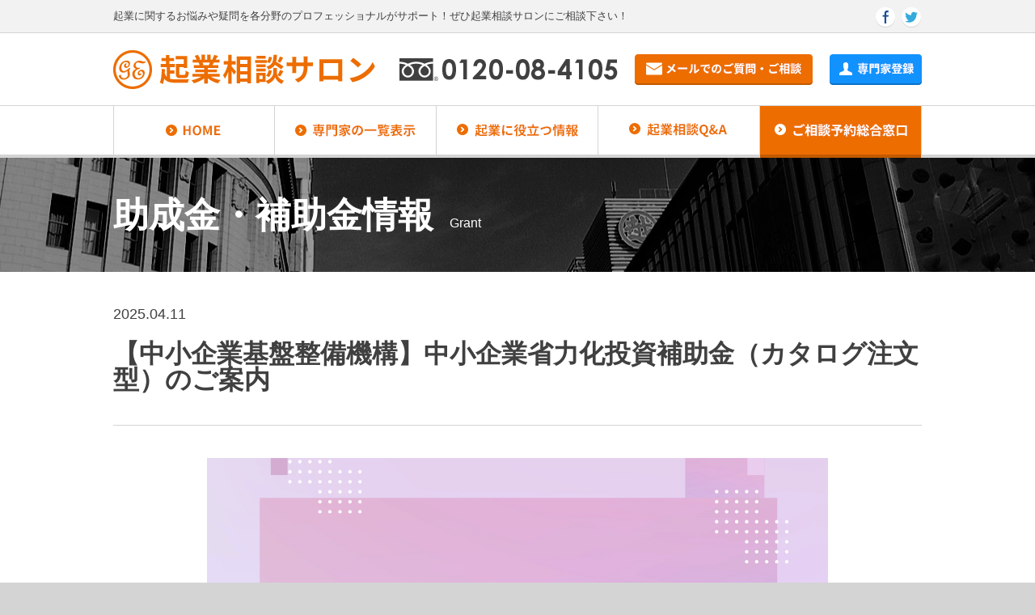

--- FILE ---
content_type: text/html; charset=UTF-8
request_url: https://kigyo.us/information/grant/?o_param=60&p_param=20&cid=10
body_size: 3506
content:
<!DOCTYPE html>
<html lang="ja">
<head>
  
  
  <!-- Google Tag Manager -->
  <script>(function(w,d,s,l,i){w[l]=w[l]||[];w[l].push({'gtm.start':
  new Date().getTime(),event:'gtm.js'});var f=d.getElementsByTagName(s)[0],
  j=d.createElement(s),dl=l!='dataLayer'?'&l='+l:'';j.async=true;j.src=
  'https://www.googletagmanager.com/gtm.js?id='+i+dl;f.parentNode.insertBefore(j,f);
  })(window,document,'script','dataLayer','GTM-5DNP3BF');</script>
  <!-- End Google Tag Manager -->
  
  
  <!-- Global site tag (gtag.js) - Google Analytics -->
  <script async src="https://www.googletagmanager.com/gtag/js?id=UA-59448509-1"></script>
  <script>
    window.dataLayer = window.dataLayer || [];
    function gtag(){dataLayer.push(arguments);}
    gtag('js', new Date());
    
    gtag('config', 'UA-59448509-1');
  </script>
  
  
  <meta charset="UTF-8">
  <meta http-equiv="X-UA-Compatible" content="IE=edge">
  <meta name="robots" content="index, follow" />
  <meta name="author" content="Ginza Second Life Corporation." />
  <meta name="format-detection" content="telephone=no" />
  <meta name="viewport" content="width=1100, maximum-scale=1">
  <link href="https://kigyo.us/web/wp-content/themes/ksst/css/html5-doctor-reset-stylesheet.min.css" rel="stylesheet">
  <link href="https://kigyo.us/web/wp-content/themes/ksst/css/main.css?v=20180803" rel="stylesheet">
  <link href="https://kigyo.us/web/wp-content/themes/ksst/js/bxslider/jquery.bxslider.css" rel="stylesheet" />
  <link href="//netdna.bootstrapcdn.com/font-awesome/4.2.0/css/font-awesome.min.css" rel="stylesheet">
  <link href="https://kigyo.us/web/wp-content/themes/ksst/favicon.ico" rel="shortcut icon" />
  <title>助成金・補助金情報 | 起業相談サロン</title>
  <meta name='robots' content='max-image-preview:large' />
<link rel='stylesheet' id='classic-theme-styles-css' href='https://kigyo.us/web/wp-includes/css/classic-themes.min.css?ver=1' type='text/css' media='all' />
<link rel='stylesheet' id='wp-pagenavi-css' href='https://kigyo.us/web/wp-content/plugins/wp-pagenavi/pagenavi-css.css?ver=2.70' type='text/css' media='all' />
<script type='text/javascript' src='//ajax.googleapis.com/ajax/libs/jquery/1.11.2/jquery.min.js?ver=1.11.1' id='jquery-js'></script>
  <script src="https://kigyo.us/web/wp-content/themes/ksst/js/bxslider/jquery.bxslider.min.js"></script>
  <script src="https://kigyo.us/web/wp-content/themes/ksst/js/interface.js"></script>
  <script src="https://kigyo.us/web/wp-content/themes/ksst/js/pagescroll.js"></script>
    <link rel="canonical" href="https://ginzasecondlife.co.jp/business/grant/grant-list" /></head>
<body id="grant">

  <div class="htop-background">
    <div class="container cf">
      <div class="htop-comment"><p>起業に関するお悩みや疑問を各分野のプロフェッショナルがサポート！ぜひ起業相談サロンにご相談下さい！</p></div>
      <div class="htop-sns">
        <p>
          <a href="https://ja-jp.facebook.com/gsl.jp" target="_blank"><img src="https://kigyo.us/web/wp-content/themes/ksst/img/facebook.png"/></a>
          <a href="https://twitter.com/ginzaentre" target="_blank"><img src="https://kigyo.us/web/wp-content/themes/ksst/img/twitter.png"/></a>
          <!-- <a href="https://plus.google.com/112997208300418931578"  target="_blank"><img src="https://kigyo.us/web/wp-content/themes/ksst/img/gplus.png"/></a> -->
        </p>
      </div><!-- /htop-sns -->
    </div><!-- /container -->
  </div><!-- /htop-background -->

  <div class="header-links cf">
    <h1 class="h-logo"><a href="https://kigyo.us"><img src="https://kigyo.us/web/wp-content/themes/ksst/img/lbl_title.png" alt="起業相談サロン" /></a></h1>
    <div class="h-right">
      <h2 class="h-telno"><img src="https://kigyo.us/web/wp-content/themes/ksst/img/lbl_freetel.png" alt="フリーダイヤル：0120-08-4105" /></h2>
      <h2 class="h-mail"><a href="https://kigyo.us/contact"><img src="https://kigyo.us/web/wp-content/themes/ksst/img/btn_mail.png" /></a></h2>
      <h2 class="h-pro-register"><a href="https://kigyo.us/register"><img src="https://kigyo.us/web/wp-content/themes/ksst/img/btn_pro_register.png" /></a></h2>
    </div><!-- /h-right -->
  </div><!-- /header-links -->

  <div class="h-navi-wrap">
    <ul class="h-navi">
      <li class="h-navi-home"><a href="https://kigyo.us"><span>HOME</span></a></li>
      <li class="h-navi-pro"><a href="https://kigyo.us/professional"><span>専門家の一覧表示</span></a></li>
      <li class="h-navi-info"><a href="https://kigyo.us/information"><span>起業に役立つ情報</span></a></li>
      <li class="h-navi-qanda"><a href="https://kigyo.us/qanda"><span>起業相談Ｑ＆Ａ</span></a></li>
      <li class="h-navi-reserve"><a href="https://kigyo.us/reserve"><span>ご相談予約</span></a></li>
    </ul><!-- /h-navi -->
  </div><!-- /h-navi-wrap -->

<div class="main-background" style="margin-bottom:0px;">
  <div class="container cf">
            
                                
    <h2 class="page-header">助成金・補助金情報<span>Grant</span></h2>                            
                    
                
      </div>
</div><!-- main-background -->

<div class="container cf">
  <div class="main">
  
    

            <div class="inner cf">
        <p class="ext-list-single-date">2025.04.11</p>
        <h2 class="single-event-title">【中小企業基盤整備機構】中小企業省力化投資補助金（カタログ注文型）のご案内</h2>
                  <img src="https://entre-salon.com/wordpress/wp-content/uploads/2025/04/87e52bc2c1efa74985e24c5bc095e14b.png" alt="" style="display:block; max-width:100%; margin-left:auto; margin-right:auto; margin-bottom:40px;">
                <div class="ext-list-single-content">
          <p>中小企業等の「売上拡大」や「生産性向上」を後押しするため人手不足に悩む中小企業等に対して、IoT、ロボット等の人手不足解消に効果がある汎用製品を導入するための事業費等の経費の一部を補助しています。</p>
<p>&nbsp;</p>
<p>補助対象者：人手不足の状態にある中小企業等</p>
<p>補助率等：カタログに掲載された製品が補助対象。補助上限額は従業員数により変動。</p>
<p>カタログ注文型については<a href="https://shoryokuka.smrj.go.jp/catalog/about/" target="_blank" rel="noopener noreferrer">こちら</a></p>
<p>詳細は<a href="https://shoryokuka.smrj.go.jp/catalog/" target="_blank" rel="noopener noreferrer">こちら</a></p>        </div>
      </div><!-- inner -->
      <div class="cf single-links-wrap"><p class="pre-link"><a href="https://kigyo.us/information/grant/?o_param=60&p_param=20&cid=9"><i class="fa fa-angle-double-left"></i> 新しい記事へ</a></p><p class="nxt-link"><a href="https://kigyo.us/information/grant/?o_param=60&p_param=20&cid=11">古い記事へ <i class="fa fa-angle-double-right"></i></a></p></div>      <div class="cf" style="margin-bottom:0px;">
        <p class="common-left-btn common-btn-gray"><a href="https://kigyo.us/information/grant/"><i class="fa fa-list"></i> 助成金・補助金情報の一覧へ</a></p>
        <p class="common-right-btn"><a href="https://kigyo.us/contact/"><i class="fa fa-envelope"></i> 助成金・補助金に関するお問合せ</a></p>
      </div>


      
  </div><!-- /main -->
</div><!-- /container -->

<div class="container-footer-wrap">
  <div class="container cf">
  
    <div class="footer-logo">
      <p><a href="https://gyosei.tv/" target="_blank"><img src="https://kigyo.us/web/wp-content/themes/ksst/img/footer_logo.png" alt="銀座総合行政書士事務所" /></a></p>
      <div class="footer-text">
        <p>〒104-0061<br />東京都中央区銀座7丁目13番5号 NREG銀座ビル1階<br />TEL.03-3545-1765</p>
      </div><!-- footer-text -->
    </div><!-- footer-logo -->
    
    <ul class="footer-list-ul">
      <li class="footer-icon"><a href="https://kigyo.us">HOME</a></li>
      <li class="footer-icon"><a href="https://kigyo.us/professional"><span class=""></span>専門家の一覧表示</a></li>
      <li class="footer-icon"><a href="https://kigyo.us/information"><span class=""></span>起業に役立つ情報</a></li>
      <li class="footer-icon"><a href="https://kigyo.us/qanda"><span class=""></span>起業相談Ｑ＆Ａ</a></li>
    </ul>
    <ul class="footer-list-ul" style="margin-top: 2px;">
      <li class="footer-icon"><a href="https://kigyo.us/about">会社概要</a></li>
      <li class="footer-icon"><a href="https://kigyo.us/pre-entre"><span class=""></span>プレアントレ会員</a></li>
      <li class="footer-icon"><a href="https://kigyo.us/sl-entre-consul"><span class=""></span>起業個別相談</a></li>
      <li class="footer-icon"><a href="https://kigyo.us/business-support"><span class=""></span>起業・経営サポート</a></li>
    </ul>
    <ul class="footer-list-ul" style="margin-top: 2px;">
      <li class="footer-icon"><a href="https://kigyo.us/information/grant">助成金・補助金情報</a></li>
      <li class="footer-icon"><a href="https://kigyo.us/information/support"><span class=""></span>行政の中小企業支援策</a></li>
      <li class="footer-icon"><a href="https://kigyo.us/information/event"><span class=""></span>セミナー・交流会で学ぶ</a></li>
    </ul>
     <ul class="footer-list-ul" style="margin-top: 2px;">
      <li class="footer-icon"><a href="https://kigyo.us/information/sankei">産経新聞連載コラム</a></li>
      <li class="footer-icon"><a href="https://kigyo.us/information/fuji"><span class=""></span>夕刊フジ月曜連載コラム</a></li>
      <li class="footer-icon"><a href="https://kigyo.us/information/fuji-fri"><span class=""></span>夕刊フジ金曜連載コラム</a></li>
    </ul>
     <ul class="footer-list-ul" style="margin-top: 2px;">
      <li class="footer-icon"><a href="https://kigyo.us/information/news"><span class=""></span>ニュース・トピックス</a></li>
      <li class="footer-icon"><a href="https://kigyo.us/publicity">メディア掲載</a></li>
      <li class="footer-icon"><a href="https://kigyo.us/activity"><span class=""></span>講演歴</a></li>
      <li class="footer-icon"><a href="https://kigyo.us/aword"><span class=""></span>受賞歴</a></li>
      <li class="footer-icon"><a href="https://kigyo.us/movie"><span class=""></span>動画紹介</a></li>
    </ul>
    <ul class="footer-list-ul" style="margin-top: 2px;">
      <li class="footer-icon"><a href="https://kigyo.us/mailmagazine"><span class=""></span>無料メールマガジン</a></li>
      <li class="footer-icon"><a href="https://kigyo.us/reserve"><span class=""></span>ご相談予約総合窓口</a></li>
      <li class="footer-icon"><a href="https://kigyo.us/register"><span class=""></span>専門家登録</a></li>
    </ul>
    <br style="clear:both;" />
    <ul class="footer-list-ul" style="margin-top: 2px; margin-bottom:20px;">
      <li class="footer-icon"><a href="https://kigyo.us/contact"><span class=""></span>お問合せ</a></li>
      <li class="footer-icon"><a href="https://kigyo.us/privacy"><span class=""></span>プライバシーポリシー</a></li>
    </ul>    
  </div><!-- /container -->
</div><!-- /container-footer-wrap -->

<div class="container-copyright-wrap">
  <div class="container cf">
    <p class="copyright">Copyright &copy; Ginza Second Life Corporation. All Rights Reserved.</p>
  </div><!-- /container -->
</div><!-- /container-copyright-wrap -->




</body>
</html>


--- FILE ---
content_type: text/css
request_url: https://kigyo.us/web/wp-content/themes/ksst/css/main.css?v=20180803
body_size: 5126
content:
@charset "utf-8";

html{
  background: #d4d4d4;
}

body {
  font-family: "Century Gothic", Futura, Arial, "メイリオ", Meiryo, "ＭＳ Ｐゴシック", sans-serif;
  /* font: 100%/1.4 "ヒラギノ角ゴ Pro W3", "Hiragino Kaku Gothic Pro", "メイリオ", Meiryo, Osaka, "ＭＳ Ｐゴシック", "MS P Gothic", sans-serif; */
  background-color: #fff; 
  margin: 0;
  padding: 0;
  color: #404040;
  font-size: 18px;
  line-height: 1.4;
}

img {
  vertical-align:bottom
}

p{
  margin-bottom:20px;
}

header, section, footer, aside, article, figure {
  display: block;
}

.main{
  margin-top: 40px;
}

.main h1,
.main h2,
.main h3,
.main h4,
.main h5,
.main p{
  margin-bottom:20px;
}

.main h2{
  color: #404040;
  font-size: 32px;
  line-height: 32px;
  margin-bottom:40px;
}
.main h3{
  font-size: 24px;
}

input{
  color:#404040;
}

.aligncenter {
  display: block;
  margin: 0 auto;
}
.alignright { float: right; }
.alignleft { float: left; }

/* Header
--------------------------------------------*/
a {
  text-decoration:none;
  color: #ed6d00;
}
a:hover {
  filter:alpha(opacity=80);
  -moz-opacity: 0.8;
  opacity: 0.8;
  text-decoration:none;
}

.h-navi-wrap{
  width:100%;
  height:65px;
  background: url(../img/gnavi_bg.png);
}
.h-navi{
  width:1000px;
  height:65px;
  background: url(../img/gnavi.png);
  margin-left: auto;
  margin-right: auto;
  list-style-type: none;
}
.h-navi li{
  float: left;
  width:200px;
  height:65px;
}
.h-navi li a{
  display:block;
  width:200px;
  height:65px;
}
.h-navi li a span{
  display: none;
}

.h-navi li.h-navi-home a:hover{
  background: url(../img/gnavi.png) 0px -65px;
  filter:alpha(opacity=100);
  -moz-opacity: 1.0;
  opacity: 1.0;
  text-decoration:none;
}
.h-navi li.h-navi-pro a:hover{
  background: url(../img/gnavi.png) -200px -65px;
  filter:alpha(opacity=100);
  -moz-opacity: 1.0;
  opacity: 1.0;
  text-decoration:none;
}
.h-navi li.h-navi-info a:hover{
  background: url(../img/gnavi.png) -400px -65px;
   filter:alpha(opacity=100);
  -moz-opacity: 1.0;
  opacity: 1.0;
  text-decoration:none;
}
.h-navi li.h-navi-qanda a:hover{
  background: url(../img/gnavi.png) -600px -65px;
  filter:alpha(opacity=100);
  -moz-opacity: 1.0;
  opacity: 1.0;
  text-decoration:none;
}
.h-navi li.h-navi-reserve a:hover{
  background: url(../img/gnavi.png) -800px -65px;
  filter:alpha(opacity=100);
  -moz-opacity: 1.0;
  opacity: 1.0;
  text-decoration:none;
}

.h-navi li.h-navi-home a.selected{
  background: url(../img/gnavi.png) 0px -130px;
}
.h-navi li.h-navi-pro a.selected{
  background: url(../img/gnavi.png) -200px -130px;
}
.h-navi li.h-navi-info a.selected{
  background: url(../img/gnavi.png) -400px -130px;
}
.h-navi li.h-navi-qanda a.selected{
  background: url(../img/gnavi.png) -600px -130px;
}
.h-navi li.h-navi-reserve a.selected{
  background: url(../img/gnavi.png) -800px -130px;
}


/*
.header-background {
  width: 100%;
  height: auto;
  border-bottom: 3px solid #ed6d00;
}

.line-container {
  width: 100%;
}

.header-container-bottom {
  border-top: 9px solid #D4D4D4;
}

.header-area {
  height: 60px;
  width: 100%;
}

.header-area ul {
  list-style-type: none;
  padding: 0;
  margin: 0;
}

.header-area li {
  height: 60px;
  position: relative;
  float: left;
  text-align: center;
  width: 198px;
  border-left: 1px solid #D4D4D4;
}

.header-area li.selected, .header-area li.selected p a{

}
*/


/* Head TOP @@@ */
.htop-background {
  width: 100%;
  background-color: #f2f2f2;
  line-height: 40px;
  height: 40px;
  border-bottom:1px solid #d4d4d4;
  margin-bottom: 20px;
}

.htop-comment {
  float: left;
  height: 40px;
  color: #404040;
  font-size: 13px;
  line-height: 40px;
}
.htop-comment p{
  margin-bottom:0px;
}
.htop-sns {
  float: right;
  height: 40px;
  line-height: 40px;
}
.htop-sns p{
  margin-bottom:0px;
}
.htop-sns img{
  vertical-align: middle;
}
/* Head TOP @@@ */


.header-links{
  line-height:48px;
  margin-bottom: 20px;
  width: 1000px;
  margin-left: auto;
  margin-right: auto;
}
.header-links img{
  vertical-align: middle;
}

.h-logo {
  float: left;
}

.h-right {
  float: right;
}

.h-telno {
  float: left;
}

.h-mail {
  float: left;
  margin-left: 20px;
}
.h-pro-register{
  float: left;
  margin-left: 20px;
}

.header-area .h-navi {
  margin:0;
}

.header-area .h-navi a{
  height: 40px;
  color: #ed6d00;
  text-decoration:none;
  font-weight: bold;
  padding:0px 10 0 0px;
  display: block;
}

.header-area .h-navi li.h-navi-reservation {
  border-right: 1px solid #D4D4D4;
}

.header-area li p:before {

}

.header-area li p.selected {

}

.header-area li.selected a{

}



/* Main
--------------------------------------------*/
.main-background {
  width: 100%;
  height: auto;
  background: url(../img/mainvisual.jpg) no-repeat center;
  padding-top: 40px;
  margin-bottom: 40px;
}

.container-wrap {
  width: 100%;
}
.container {
  width: 1000px;
  margin: 0px auto;
  clear: both;
}

.pro-comment-area {
  padding-bottom: 40px;
}

.pro-comment-wrap {
  position: relative;
} 

.pro-commnet {
  width: 100%;
  text-align: center;
   border-radius: 8px;
  -webkit-border-radius: 8px;
  -moz-border-radius: 8px;
  background-color: #ed6d00;
  font-size: 22px;
  line-height:80px;
  color:#ffffff;
}

.pro-commnet:after {
  content: '';
  position: absolute;
  border-top: 20px solid #ed6d00;
  border-right: 20px solid transparent;
  border-left: 20px solid transparent;
  bottom: -20px;
  left: 48%;
}

.pro-scroll-area {
  position: relative;
  width: 1100px;
  margin: 0px auto;
  padding-bottom: 40px;
}

.pro-contents {
  width: 320px;
   border-radius: 8px;
}

.pro-contents a {
  text-decoration: none;
  color: #404040;
  /* display:block */
}
.pro-photo-area {
  width:320px;
  height:180px;
  border-top-left-radius: 16px;
  -moz-border-top-left-radius: 16px;
  -webkit-border-top-left-radius: 16px;
  -o-border-top-left-radius: 16px;
  -ms-border-top-left-radius: 16px;
  border-top-right-radius: 16px;
  -moz-border-top-right-radius: 16px;
  -webkit-border-top-right-radius: 16px;
  -o-border-top-right-radius: 16px;
  -ms-border-top-right-radius: 16px;
}

.pro-photo-area img {
  width: 100%;
  height: 100%;
  border-top-left-radius: 16px;
  -moz-border-top-left-radius: 16px;
  -webkit-border-top-left-radius: 16px;
  -o-border-top-left-radius: 16px;
  -ms-border-top-left-radius: 16px;
  border-top-right-radius: 16px;
  -moz-border-top-right-radius: 16px;
  -webkit-border-top-right-radius: 16px;
  -o-border-top-right-radius: 16px;
  -ms-border-top-right-radius: 16px;
  background-color: #fff;
}

.pro-data-wrap {
}

.pro-data-background {
  height: 140px;
  padding-bottom: 20px;
  background-color: rgba(255,255,255,0.6);
  border-bottom-left-radius: 16px;
  -moz-border-bottom-left-radius: 16px;
  -webkit-border-bottom-left-radius: 16px;
  -o-border-bottom-left-radius: 16px;
  -ms-border-bottom-left-radius: 16px;
  border-bottom-right-radius: 16px;
  -moz-border-bottom-right-radius: 16px;
  -webkit-border-bottom-right-radius: 16px;
  -o-border-bottom-right-radius: 16px;
  -ms-border-bottom-right-radius: 16px;
}

.pro-data-area {
  padding-left: 20px;
  width: 280px;
}
.pro-data-area p {
  margin: 0;
  padding-left: 20px;
}

.pro-data-area .pro-job {
  padding-top: 20px;
  font-size: 12px;
  font-weight: bold;
}
.pro-data-area .pro-name {
  font-size: 26px;
  font-weight: bold;
  color: #ed6d00;
}
.pro-data-area .pro-note {
  padding-top: 20px;
  font-size: 16px;
  padding-left: 20px;
}

/* Slider controls
--------------------------------------------*/
.btn-bx-wrap {
  width: 700px;
}

.prev-wrap {
  position: absolute;
  top: 150px;
  padding-left: 4px;
}

.prev-wrap span:hover, .next-wrap span:hover {
  opacity: 0.8;
}


.bx-prev {
  display: block;
  position: absolute;
  width: 30px;
  height: 50px;
  overflow: hidden;
  text-indent: -200px;
  background: url(../img/btn_back.png) no-repeat;
  white-space: nowrap;
}


.next-wrap {
  position: absolute;
  top: 150px;
  padding-left: 1067px;
}

.bx-next {
  display: block;
  position: absolute;
  width: 30px;
  height: 50px;
  overflow: hidden;
  text-indent: -200px;
  background: url(../img/btn_next.png) no-repeat;
  white-space: nowrap;
}

/* Info
--------------------------------------------*/
.info-area {
  padding-top: 6px;
  float: left;
}

.info-left {
  float: left;
  width: 480px;
}
.info-right {
  float: right;
  width: 480px;
}
.info-left,
.info-right{
  margin-bottom:40px;
}

.info-header {
  float:left;
  color:#404040;
  font-size:32px;
  line-height: 32px;
  margin-bottom: 20px;
}



.display-all {
  float: left;
  margin-left: 20px;
  margin-bottom: 20px;
}
.display-all a {
  text-decoration: none;
  color: #ed6d00;
  text-align: center;
  font-size: 12px;
  width: 95px;
  color: #ed6d00;
  border: 1px solid #ed6d00;
  border-radius: 4px;
  -webkit-border-radius: 4px;
  -moz-border-radius: 4px;
  display:block;
  line-height:30px;
  font-weight: bold;
}
.display-all i{
  margin-left:5px;
}

.info-item {
  clear: both;
  width: 480px;
  height: 60px;
  padding-top: 20px;
  padding-bottom: 20px;
  border-bottom: 1px solid #D4D4D4;
}

.info-item.last {
  border: none;
}

.info-item img {
    border-radius: 8px;
  -webkit-border-radius: 8px;
  -moz-border-radius: 8px;
}

.item-photo-area {
  float: left;
  width: 60px;
  height: 60px;
  border-radius: 8px;
  -webkit-border-radius: 8px;
  -moz-border-radius: 8px;
  margin-left:20px;
  margin-right:10px;
}
.item-photo-area a{
  display:block;
}

.item-data-area {
  float: left;
  width:370px;
}
.info-date{
  font-size:16px;
  margin-bottom: 10px;
  line-height:1;
}

.info-title {
  font-size: 18px;
  font-weight: bold;
  color: #ed6d00;
  margin-bottom:0px;
  line-height:1;
}

.info-single-area {
  clear: both;
}

.info-single-left,
.info-single-middle,
.info-single-right {
  float: left;
  margin-bottom: 40px;
}
.info-single-middle,
.info-single-right {
  margin-left: 40px;
}

.info-single-title {
  margin-top:20px;
  width:306px;
  background-color: #404040;
  text-align: center;
  color:#fff;
  line-height:40px;
  font-size:22px;
  font-weight:bold;
}

.info-single-title-header {
  margin: 0;
}

.info-single-item {
  margin-top: 20px;
  margin-bottom: 20px;
  width: 306px;
  border-bottom: 1px solid #d4d4d4;
  padding-bottom: 20px;
}
.info-single-left .last,
.info-single-middle .last,
.info-single-right .last {
  border: none;
}

.item-single-photo-area {
  float: left;
  margin-left: 20px;
  margin-bottom: 10px;
  margin-right: 10px;
  width: 32px;
}

.item-single-data-area {
  float: left;
  color: #ed6d00;
  font-size:18px;
  font-weight:bold;
  line-height: 1;
  width: 244px;
  /*
  padding-left: 10px;
  margin-left: 10px;
  width: 244px;
  font-size: 12pt;
  font-weight: 700;
  color: #ed6d00;
  */
}

/* Seminor
--------------------------------------------*/
.info-single .info-header {
}
/*
.seminor-data.st {
  padding-top: 2px;
}
*/

.seminor-data {
  padding-left: 20px;
  padding-top: 20px;
  padding-bottom: 20px;
  border-bottom: 1px solid #D4D4D4;
}

.seminor-type, .seminor-address {
  float: left;
  width: 100px;
}

.seminor-type-title {
}

.seminor-type-seminor,
.seminor-type-online,
.seminor-type-exchange,
.seminor-type-etc,
.seminor-address {
  font-size: 14px;
  line-height: 24px;
  text-align: center;
  color: #fff;
}

.seminor-type-seminor {
  background-color:#2FAD2F;
}

.seminor-type-online {
  background-color:#a000bb;
}

.seminor-type-exchange {
  background-color:#E5AD00;
}
.seminor-type-etc {
  /* background-color:#404040; */
  background-color: #ed6d00;
}
.seminor-address {
  background-color:#404040;
}

.seminor-date {
  float: left;
  margin-left: 10px;
  margin-right: 10px;
  line-height: 24px;
  font-size: 16px;
}

.seminor-data.last {
  border-bottom: none;
}

.seminor-comment {
  float: left;
  color: #ed6d00;
  font-weight: bold;
  font-size: 18px;
}

/* Column
--------------------------------------------*/
.column {
  padding-top: 20px;
}

.column-area {
  width: 500px;
}

.info-item .column-area {
  padding-left: 20px;
  padding-right: 20px;
  width: 440px;
}

.info-item.st {
  padding-top: 0px;
}

.column-area .info-title{
  font-size: 14pt;
}

.company {
  color: #0083FF;
}


/* News
--------------------------------------------*/
.news-data {
  padding-left: 20px;
  padding-top: 20px;
  padding-bottom: 20px;
  border-bottom: 1px solid #D4D4D4;
}

.news-data.last{
  border-bottom: none;
}

.news-type {
  float: left;
  width: 140px;
}

.news-type-title {
}

.news-type-company,
.news-type-exchange,
.news-type-support,
.news-type-rentaloffice,
.news-type-seminar,
.news-type-etc {
  color: #fff;
  font-size: 14px;
  line-height: 24px;
  text-align: center;
}

.news-type-company {
  background-color:#0083FF;
}
.news-type-exchange {
  background-color:#FF0054;
}
.news-type-support {
  background-color:#FFA200;
}
.news-type-rentaloffice{
  background:#00d214;
}
.news-type-seminar{
  background:#9600e4;
}
.news-type-etc{
  background: #f96002;
}




.news-date {
  float: left;
  margin-left: 10px;
  margin-right: 10px;
  line-height: 24px;
  font-size: 16px;
}

.news-comment {
  float: left;
  color: #ed6d00;
  font-weight: bold;
  font-size: 18px;
}


/* Bunner Zone
--------------------------------------------*/
.main-bunner {
  width: 100%;
  height: auto;
}

.bunner-wrap {
  margin-top: 0px;
  padding-top: 0px;
}

.main-bunner .container img{
  width: 480px;
  height: 120px;
}

.margin40 {
  margin-left: 40px;
}

.bunner_box {
  margin-bottom: 40px;
  float:left;
  width: 480px;
  height: 120px;
}

.bunner_box.st {
  margin-top: 0px;
}

.bunner_box.last {
  margin-bottom: 32px;
}

.bunner_boxl {
  margin-bottom: 40px;
  width: 1000px;
  height: 120px;
  float: left;
}

.bunner_boxs {
  float:left;
  width: 235px;
  height: 80px;
  text-align:center;
  margin-bottom:20px;
}

.bunner-title {
  color: #404040;
  font-size: 32px;
  line-height: 32px;
  margin-bottom: 40px;
}


/* footer
--------------------------------------------*/
.block {
  clear: both;
}

.footer {
  width: 100%;
}

.footer-list-ul {
  float: left;
  list-style-type: none;
  padding: 0;
  margin-top:20px;
}

.footer-list-ul .footer-icon {
  margin-left: 20px;
}

.footer-icon {
  float: left;
  background: url(../img/icon_footer.png) no-repeat left center;
  padding: 0px 0px 0px 20px;
}

.footer-icon a {
  text-decoration:none;
  font-weight: bold;
  color: #404040;
  font-size: 14px;
}

.footer-logo {
  margin-top:20px;
  float: right;
}
.footer-logo p{
  margin-bottom:10px;
}

.container-footer-wrap {
  margin: 0;
  width: 100%;
  background-color: #F2F2F2;
  margin-top: 40px;
  padding-top: 20px;
  padding-bottom: 20px;
  padding-left: 0;
  padding-right: 0;
  border-top:1px solid #d4d4d4;
}

.container-copyright-wrap {
  margin: 0;
  padding: 0;
  width: 100%;
  background-color: #D4D4D4;
  line-height:54px;
}

.copyright {
  color: #404040;
  font-size: 14px;
  line-height: 54px;
  text-align:center;
  margin-bottom:0px;
}

.footer-text {
  margin-bottom: 20px;
}
.footer-text p{
  font-size:14px;
  margin-bottom:0px;
}


/* Pages
--------------------------------------------*/
.page-header{
  color: #fff;
  font-size: 44px;
  margin-bottom:40px;
}
.page-header span{
  font-size: 16px;
  margin-left: 20px;
  font-weight: normal;
}


/* Tables
--------------------------------------------*/
.common-table{
  width:100%;
  border-collapse: collapse;
  margin-bottom:40px;
}
.common-table th,
.common-table td{
  border:1px solid #d4d4d4;
  text-align:left;
  vertical-align:top;
  padding:20px;
}
.common-table th{
  background: #f2f2f2;
}
.common-table ul{
  margin-left: 20px;
  color: #d4d4d4;
}
.common-table ul li span{
  color: #404040;
}
.req{
  background: #ed0000;
  color: #fff;
  font-size: 12px;
  line-height: 18px;
  display: inline-block;
  padding-left: 10px;
  padding-right: 10px;
  font-weight: bold;
  padding-top: 2px;
  padding-bottom: 2px;
  border-radius: 2px;
  position: relative;
  top: -2px;
}

.contact-req{
  background: #f2f2f2;
  border-right: none !important;
  width: 44px;
}
.contact-item{
  background: #f2f2f2;
  border-left: none !important;
  width: 140px;
}

.txt-s input{
  width:120px;
  border: 1px solid #d4d4d4;
  box-shadow: 0 1px 1px 0 rgba(0, 0, 0, 0.2) inset;
  font-size: 15px;
  padding: 4px;
  margin-top: -4px;
}
.txt-xs input{
  width:80px;
  border: 1px solid #d4d4d4;
  box-shadow: 0 1px 1px 0 rgba(0, 0, 0, 0.2) inset;
  font-size: 15px;
  padding: 4px;
  margin-top: -4px;
}
.txt-m input{
  width: 300px;
  border: 1px solid #d4d4d4;
  box-shadow: 0 1px 1px 0 rgba(0, 0, 0, 0.2) inset;
  font-size: 15px;
  padding: 4px;
  margin-top: -4px;
}
.txt-l input{
  width: 480px;
  border: 1px solid #d4d4d4;
  box-shadow: 0 1px 1px 0 rgba(0, 0, 0, 0.2) inset;
  font-size: 15px;
  padding: 4px;
  margin-top: -4px;
}
.txt-l98 input{
  width: 98%;
  border: 1px solid #d4d4d4;
  box-shadow: 0 1px 1px 0 rgba(0, 0, 0, 0.2) inset;
  font-size: 15px;
  padding: 4px;
  margin-top: -4px;
}

.txt-l textarea{
  width: 680px;
  height:220px;
  border: 1px solid #d4d4d4;
  box-shadow: 0 1px 1px 0 rgba(0, 0, 0, 0.2) inset;
  font-size: 15px;
  padding: 4px;
  margin-top: -4px;
}
.txt-l-alt textarea{
  width: 640px;
  height:220px;
  border: 1px solid #d4d4d4;
  box-shadow: 0 1px 1px 0 rgba(0, 0, 0, 0.2) inset;
  font-size: 15px;
  padding: 4px;
  margin-top: -4px;
}

.slp-txt-center {
margin-top: 20px;
text-align: center;
}

.slp-btn-success-wrap input {
  border: 0 none;
  height: 60px;
  text-align: center;
  color: #fff;
  padding: 0;
  font-size: 16px;
  width: 160px;
  border-radius: 8px;
  cursor: pointer;
  font-weight: bold;
  line-height: 60px;
  zoom: 1;
  cursor: pointer;
  background: #ed6d00;
  box-shadow: 0px 2px 0px 0px #c25900;
}
.slp-btn-back-wrap input {
  border: 0 none;
  height: 60px;
  text-align: center;
  color: #404040;
  padding: 0;
  font-size: 16px;
  width: 160px;
  border-radius: 8px;
  cursor: pointer;
  font-weight: bold;
  line-height: 60px;
  zoom: 1;
  cursor: pointer;
  background: #f2f2f2;
  box-shadow: 0px 2px 0px 0px #d4d4d4;
}
.slp-btn-back-wrap{
  margin-right: 20px;
}

.slp-btn-success-wrap input:hover,
.slp-btn-back-wrap input:hover{
  filter:alpha(opacity=80);
  -moz-opacity: 0.8;
  opacity: 0.8;
  text-decoration:none;
}

.form-radio label {
  margin-right: 10px;
  cursor: pointer;
}

.mw_wp_form .error {
  color:#ed0000;
  position: relative;
  display: inline-block !important;
  font-size: 14px !important;
  margin-left: 4px !important;
}

.qa-table{
  width:100%;
  border-collapse: collapse;
  /* margin-bottom:40px; */
  text-align:left;
}
.qa-table th,
.qa-table td{
  vertical-align:top;
}
.qa-table .que{
  color: #2FAD2F;
  font-size: 32px;
  line-height: 32px;
  padding-right: 20px;
  padding-bottom: 20px;
}
.qa-table .que-txt{
  padding-bottom: 20px;
  padding-top: 4px;
  text-align: left;
}
.qa-table .ans{
  color: #ed0000;
  font-size: 32px;
  line-height: 32px;
  padding-right: 20px;
  /* padding-bottom: 40px; */
}
.qa-table .ans-txt{
  /* padding-bottom: 40px; */
  padding-top: 4px;
  text-align: left;
}
#qanda .qa-table .ans-txt p{
  margin-bottom: 0px;
}
.ans-wrap{
  padding: 40px;
  margin-bottom: 40px;
  border-radius: 4px;
  background: #fff3e8;
  font-size: 20px;
}
.qa-table-ans{
  margin-bottom:0px !important;
}

.mw_wp_form_confirm .confirm-nodisplay{
  display: none;
}
.contact-confirm-mes{
  display:none;
}
.mw_wp_form_confirm .contact-confirm-mes{
  display: inline !important;
}
.mw-wp-form_image img{
  max-width:400px;
}


.pro-list-block{
  padding:20px;
  border-bottom:1px solid #d4d4d4;
  /* margin-bottom:40px; */
  margin-bottom:20px;
}

.pro-list-thumb{
  margin-bottom:0px;
  margin-right:20px;
  float:left;
}

.pro-list-thumb a{
  display:block;
}

.pro-list-thumb img{
  border-radius: 8px;
  -webkit-border-radius: 8px;
  -moz-border-radius: 8px;
}

.pro-list-info{
  margin-bottom:0px;
  float:left;
  width: 740px;
}
.pro-list-job{
  font-size:16px;
  font-weight:bold;
  margin-bottom:10px !important;
}
.pro-list-name{
  font-size:44px;
  margin-bottom: 10px !important;
}
.pro-list-name span{
  font-weight: normal;
  font-size: 14px;
  color: #888;
}

.pro-list-message{
  font-size:16px;
}

.pro-list-good-head{
  font-size: 14px;
  background: #404040;
  color: #fff;
  font-weight: bold;
  text-align: center;
  width: 100px;
  border-radius: 4px;
  float: left;
  line-height: 28px;
  margin-right:10px;
  margin-bottom:10px;
}
.pro-list-good-text{
  font-size: 16px;
  line-height: 28px;
  float:left;
  margin-right:20px;
  margin-bottom:10px;
}




.pro-single-block{
  padding:20px;
  border:4px solid #d4d4d4;
  margin-bottom:40px;
}
.pro-single-thumb{
  margin-bottom:0px !important;
  margin-right:20px;
  float:left;
}
.pro-single-thumb img{
  border-radius: 8px;
  -webkit-border-radius: 8px;
  -moz-border-radius: 8px;
}

.pro-single-info{
  margin-bottom:0px;
  float:left;
  width: 610px;
}
.pro-single-job{
  font-size:16px;
  font-weight:bold;
  margin-bottom:10px !important;
}
.pro-single-name{
  font-size:44px;
  margin-bottom: 10px !important;
}
.pro-single-name span{
  font-weight: normal;
  font-size: 14px;
  color: #888;
}
.pro-single-message{
  font-size:16px;
}
.pro-single-good-head{
  font-size: 14px;
  background: #404040;
  color: #fff;
  font-weight: bold;
  text-align: center;
  width: 100px;
  border-radius: 4px;
  float: left;
  line-height: 28px;
  margin-right:10px;
  margin-bottom:10px;
}
.pro-single-good-text{
  font-size: 16px;
  line-height: 28px;
  float:left;
  margin-right:20px;
  margin-bottom:10px;
}

.aword-table{
  width:100%;
  border-collapse: collapse;
}
.aword-table th,
.aword-table td{
  text-align:left;
  /* vertical-align:top; */
  vertical-align: baseline;
  padding-bottom: 10px;
}
.aword-table th{
  padding-top: 0px;
  padding-left: 0px;
  padding-right: 10px;
  font-size:32px;
}
.aword-table th .fa-comments{
  color:#2FAD2F;
}
.aword-table th .fa-trophy{
  color:#E5AD00;
}

.aword-table td.title span{
  color:#888;
}


.aword-4pic-list{
  list-style-type: none;
}
.aword-4pic-list li {
  float:left;
  width: 235px;
  height: 156px;
  overflow: hidden;
}
.aword-thanks-wrap{
  width: 300px;
  background-color: #404040;
  text-align: center;
  color: #fff;
  font-size: 16px;
  font-weight: bold;
  margin-left: auto;
  padding-top: 10px;
  margin-right: auto;
  padding-bottom: 10px;
  border-radius: 8px;
}



/* Ext List
--------------------------------------------*/
.ext-list-content{
  margin-bottom: 40px !important;
}
.ext-list-link{
  border-bottom: 1px solid #d4d4d4;
  margin-bottom: 40px;
  padding-bottom: 40px;
}
.ext-list-thumb{
  width: 60px;
  height: 60px;
  border-radius: 8px;
  float: left;
  margin-right: 10px;
}
.ext-list-date{
  margin-bottom: 10px !important;
  font-size: 16px;
  line-height: 1;
  /* font-weight: bold; */
}
.ext-list-title{
  line-height: 1;
  margin-bottom: 0px;
  font-size: 24px;
  font-weight: bold;
}
.ext-list-info{
  margin-bottom:10px;
}
.single-event-cat{
  float:left;
  width:100px;
  margin-bottom:10px;
}
.single-event-address{
  float:left;
  margin-bottom:10px;
}
.single-event-date{
  line-height: 24px;
  float:left;
  margin-bottom:10px;
  margin-left: 10px;
}
.single-event-title{
  border-bottom: 1px solid #d4d4d4;
  padding-bottom: 40px;
}


/* Paging
--------------------------------------------*/
.paging{
  text-align: center;
}
.pages{
  margin-right: 6px;
}
.pageing-block,
.paging-current{
  margin-left: 4px;
  padding: 4px;
  width: 24px;
  height: 24px;
  line-height: 24px;
  display: inline-block;
  text-align: center;
  border-radius: 4px;
}
.pageing-block{
  background: #ed6d00;
  color: #fff;
}
.paging-current{
  background: #d4d4d4;
  color: #404040;
}
.single-links-wrap{
  margin-bottom: 40px;
  margin-top: 40px;
  border-top: 1px solid #d4d4d4;
  padding-top: 40px;
}
.pre-link{
  margin-bottom:0px !important;
  float:left;
}
.nxt-link{
  margin-bottom:0px !important;
  float:right;
}
.common-left-btn{
  float:left;
  width:480px;
}
.common-right-btn{
  float:right;
  width:480px;
}
.common-left-btn a,
.common-right-btn a {
  border-radius: 8px;
  display:block;
  line-height:80px;
  color:#fff;
  background:#ed6d00;
  box-shadow:0px 2px 0px 0px #c25900;
  text-align:center;
}
.common-btn-gray a{
  color: #404040 !important;
  background: #f2f2f2 !important;
  box-shadow: 0px 2px 0px 0px #d4d4d4 !important;
}



.bss1-title{
  background:#e95b8a;
  padding:10px;
  border-radius:8px;
  color:#fff;
  margin-bottom: 10px !important;
  padding-top: 4px;
  padding-bottom: 4px;
  line-height: 1.4;
  font-size: 20px !important;
}
.bss1-txt{
  margin-bottom:0px !important;
  line-height:1.4;
  font-size: 14px;
}
.bss1-left{
  float:left;
  width:360px;
  line-height:1;
}
.bss1-right{
  float:right;
  width:360px;
  line-height:1;
}
.bss1-left table,
.bss1-right table{
  width:100%;	
}
.bss1-midashi{
  padding-left: 4px;
  font-size: 20px !important;
  border-left:6px solid #e95b8a;
  font-weight:bold;
  margin-bottom: 10px !important;
}
.bss1-midashi span{
  font-size: 14px;
  margin-left:4px;
}
.bss1-price{
  color:#ed0000;
  font-size:32px;
  text-align:right;
  font-weight:bold;
  margin-bottom: 6px !important;
}
.bss1-price span{
  font-size:20px;
}
.bss1-price-bottom{
  border-bottom: 2px dotted #d4d4d4;
}
.bss1-price-detail{
  text-align:right;
  margin-bottom: 10px !important;
  font-size: 14px;
}
.bss1-price-detail span{
  margin-left: 4px;
  margin-right: 6px;
  padding-right: 6px;
  border-right: 2px solid #404040;
}


.pro-btn-wrap{
  margin-bottom:20px;
}
.pro-btn-left{
  float:left;
  width:480px;
}
.pro-btn-right{
  float:right;
  width:480px;
}
.pro-btn-back{
  border-radius: 8px;
  display:block;
  line-height:80px;
  background:#f2f2f2;
  color:#404040;
  text-align:center;
  box-shadow:0px 2px 0px 0px #d4d4d4;
}
.pro-btn-contact{
  border-radius: 8px;
  display:block;
  line-height:80px;
  background:#ed6d00;
  color:#fff;
  text-align:center;
  box-shadow:0px 2px 0px 0px #c25900;
}


/* Under Construction
--------------------------------------------*/
.uc-header{
  font-size: 32px;
  font-weight: normal;
}
.uc-sub-header{
  font-size: 24px;
  font-weight: bold;
}


/* Clear Fix
--------------------------------------------*/
.cf:before,
.cf:after {
  content:"";
  display:table;
}
.cf:after {
  clear:both;
}
.cf {
  zoom:1;
}

.clear {
	clear: both;
	margin: 0;
  padding: 0;
}


/* Professional List Page
--------------------------------------------*/
.pro-search-form th,
.pro-search-form td{
  border: 1px solid #d4d4d4;
  vertical-align: top;
  padding:20px;
  text-align:left;
  font-size: 14px;
}
.pro-search-form th{
  width:125px;
  background: #f2f2f2;
}
.pro-search-form ul{
  list-style-type: none;
}
.pro-search-form ul li{
  float:left;
  line-height:1.6;
}

/* Paging
--------------------------------------------*/
.wp-pagenavi{
  text-align: center;
  font-size: 14px;
}
.wp-pagenavi .pages{
  color: #404040;
  border:none !important;
}
.wp-pagenavi a{
  background: #ed6d00;
  color: #fff;
  border: none !important;
  display: inline-block;
  width: 24px;
  line-height: 24px;
  border-radius: 4px;
  margin:2px;
  padding:0px !important;
}
.wp-pagenavi a.first{
  width:64px !important;
}
.wp-pagenavi a.last{
  width:64px !important;
}
.wp-pagenavi .current{
  color: #404040;
  border:none !important;
  display: inline-block;
  background: #d4d4d4;
  line-height: 24px;
  border-radius: 4px;
  width: 24px;
  margin:2px;
  padding:0px !important;
}
.wp-pagenavi .extend{
  border: none !important;
}

.pro-search-form input[type="text"],
.pro-search-form input[type="password"],
.pro-search-form textarea,
.pro-search-form select,
.slp-txt-center input[type="submit"],
.slp-txt-center input[type="button"],
.slp-txt-center input[type="reset"] {
  outline: none;
}
.pro-search-form label{
  cursor: pointer;
}

.advice-list{
  list-style-type:none;
}
.advice-list li{
  float: left;
  margin-right: 10px;
  margin-bottom: 22px;
}
.advice-list li a{
  font-size: 14px;
  padding-left: 20px;
  padding-right: 20px;
  padding-top: 10px;
  padding-bottom: 10px;
  border-radius: 6px;
  background: #f2f2f2;
  color: #ed6d00;
  line-height: 1;
}


.related-link{
  border-radius: 8px;
  display: block;
  line-height: 64px;
  background: #fff;
  color: #ed6d00;
  text-align: center;
  border: 1px solid #ed6d00;
}

--- FILE ---
content_type: application/javascript
request_url: https://kigyo.us/web/wp-content/themes/ksst/js/interface.js
body_size: 140
content:
$(document).ready(function(){$('.pro-slider').bxSlider({auto:true,autoStart:true,pause:4000,infiniteLoop:true,controls:true,pager:false,mode:'horizontal',speed:500,slideWidth:325,minSlides:3,maxSlides:3,moveSlides:1,slideMargin:14,prevSelector:'#btn-prev',nextSelector:'#btn-next',prevText:'<',nextText:'>'});});

--- FILE ---
content_type: application/javascript
request_url: https://kigyo.us/web/wp-content/themes/ksst/js/pagescroll.js
body_size: 117
content:
$(function(){$('a[href^=#]').click(function(){var speed=500;var offset=20;var href=$(this).attr("href");var target=$(href=="#"||href==""?'html':href);var position=target.offset().top-offset;$("html, body").animate({scrollTop:position},speed,"swing");return false;});});